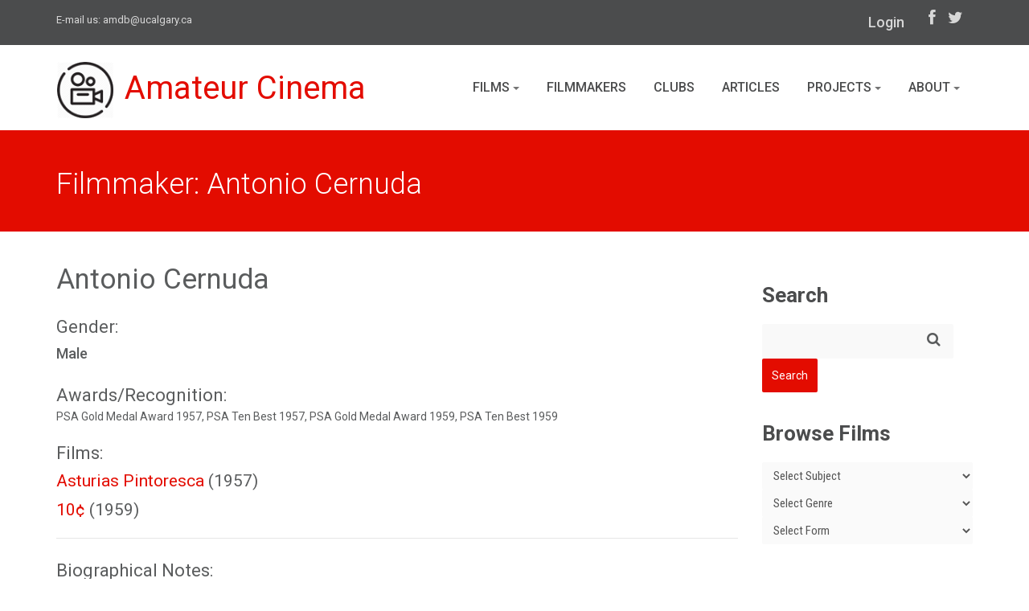

--- FILE ---
content_type: text/css
request_url: https://www.amateurcinema.org/themes/site_themes/amdb/assets/css/custom.css
body_size: 1575
content:
.breadcrumbs h1#page-title {
font-size: 36px;
}
h3 {
	margin-top: 28px;
	font-size:22px;
	line-height:22px;
}

p {
	font-size: 18px;
	font-weight: 400;
	line-height: 1.5em;
	/* margin-bottom: 1.4em; */
}

p.lead {
	font-weight:300;
}
p.caption {
	font-size:14px;
}

.breadcrumbs, .navs li:hover a, .navs li:focus a, .navs li a:hover, .navs li.active a:hover, .navs li.active a:focus, .navs li.active a:active, .navs li.active a {
	background-color: #e30c00;
}

a {
	color: #e30c00;
}

.contact a {
color:#D7D7D7;
}

li {
	line-height: 2em;
	font-size: 18px;
	font-weight:500;
}

hr {
	background: none repeat scroll 0 0 transparent;
    border-top: 1px solid #E6E6E6;
    height: 1px;
}

.navbar > .container .navbar-brand #logo-header {
	height: 70px;
	width:auto;
	margin-right: 14px;
	}
	
.navbar > .container .navbar-brand {
	margin: 20px 0 10px 0;
	font-size: 40px;
	font-family: 'Roboto', sans-serif;
	}		
	
.tab-content .tab-posts {
	line-height: 2em;
	}	
	
@media (max-width: 480px){	
.navbar > .container .navbar-brand #logo-header {
	height: 40px;
	margin-top: -4px;
	width:auto;
	}
.navbar > .container .navbar-brand {
	margin: 10px;	
	font-size: 30px
	}	

	
#page-title {
font-size:32px;	
}	
.breadcrumbs {
	padding:20px 0 18px;
}
}
	
figure {
margin-right: 1em;
margin-bottom: 1em;
}
figure img {max-width:100%;}
figcaption {margin-top: 8px;}

.form-search .btn {
	line-height: 2.2;
	background-color: #e30c00;
}

.form-group label.radio {
margin-left: 1em;
}

select[multiple] {
    height: 128px;
}

footer {
	padding-bottom: 10em;
	background-color: #383838
}